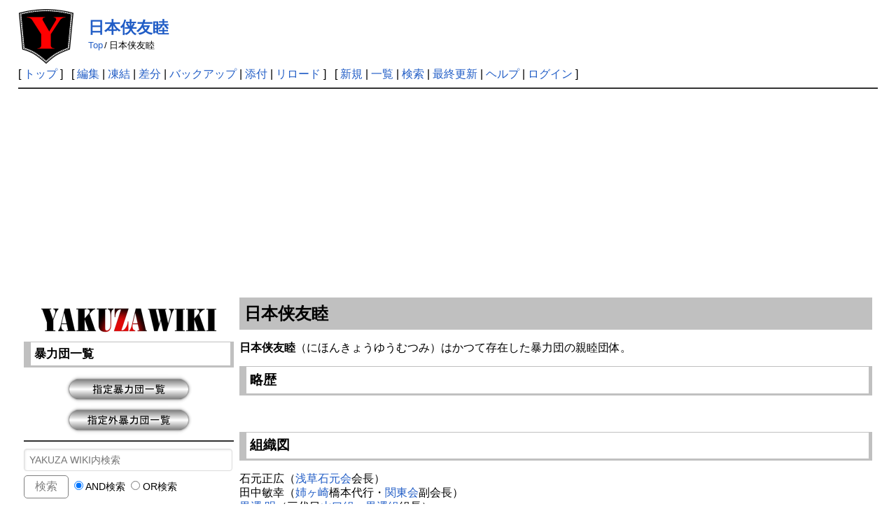

--- FILE ---
content_type: text/html; charset=UTF-8
request_url: https://www.yakuza.wiki/?%E6%97%A5%E6%9C%AC%E4%BE%A0%E5%8F%8B%E7%9D%A6
body_size: 31781
content:
<!DOCTYPE html>
<html lang="ja">

<head>
	<meta http-equiv="Content-Type" content="text/html; charset=UTF-8" />
	<meta name="viewport" content="width=device-width, initial-scale=1.0" />
		
	<title>日本侠友睦 | YAKUZA WIKI</title>

	<link rel="SHORTCUT ICON" href="image/favicon.ico" />
	<link rel="manifest" href="/favicons/manifest.json">
	<link rel="stylesheet" type="text/css" href="skin/pukiwiki.css" />
	<link rel="stylesheet" type="text/css" href="skin/pukiwiki-rspnsv.css" />
	<link rel="alternate" type="application/rss+xml" title="RSS" href="./?cmd=rss" />
	<script async src="https://pagead2.googlesyndication.com/pagead/js/adsbygoogle.js?client=ca-pub-4547796221985716" crossorigin="anonymous"></script>


	<!-- Google tag (gtag.js) -->
	<script async src="https://www.googletagmanager.com/gtag/js?id=G-16V7KRHT7S"></script>
	<script>
		window.dataLayer = window.dataLayer || [];

		function gtag() {
			dataLayer.push(arguments);
		}
		gtag('js', new Date());

		gtag('config', 'G-16V7KRHT7S');
	</script>


	<script async src="https://fundingchoicesmessages.google.com/i/pub-4547796221985716?ers=1"></script>
	<script>
		(function() {
			function signalGooglefcPresent() {
				if (!window.frames['googlefcPresent']) {
					if (document.body) {
						const iframe = document.createElement('iframe');
						iframe.style = 'width: 0; height: 0; border: none; z-index: -1000; left: -1000px; top: -1000px;';
						iframe.style.display = 'none';
						iframe.name = 'googlefcPresent';
						document.body.appendChild(iframe);
					} else {
						setTimeout(signalGooglefcPresent, 0);
					}
				}
			}
			signalGooglefcPresent();
		})();
	</script>

	<script type="text/javascript" src="skin/main.js" defer></script>
	<script type="text/javascript" src="skin/search2.js" defer>
	</script>

	<script>
		window.dataLayer = window.dataLayer || [];

		function gtag() {
			dataLayer.push(arguments);
		}
		gtag('js', new Date());
		gtag('config', 'G-6CCSCE6D94');
	</script>

	<script src="https://ajax.googleapis.com/ajax/libs/jquery/3.4.1/jquery.min.js"></script>
	<link href="https://use.fontawesome.com/releases/v5.15.3/css/all.css" rel="stylesheet">

	</head>

<body>
	<div id="pukiwiki-site-properties" style="display:none;">
<input type="hidden" class="site-props" value="{&quot;is_utf8&quot;:true,&quot;json_enabled&quot;:true,&quot;show_passage&quot;:false,&quot;base_uri_pathname&quot;:&quot;/&quot;,&quot;base_uri_absolute&quot;:&quot;https://www.yakuza.wiki/&quot;}" />
<input type="hidden" class="plugin-name" value="read" />
<input type="hidden" class="page-name" value="日本侠友睦" />
<input type="hidden" class="page-in-edit" value="false" />
<input type="hidden" class="ticketlink-def" value="[]" />



<input type="hidden" class="topicpath-links" value="[]" />
</div>	<div id="header">
		<a href="./"><img id="logo" src="image/yakuza.wiki.logo.png" width="80" height="80" alt="[YAKUZA WIKI]" title="[YAKUZA WIKI]" /></a>

		<h1 class="title"><a href="./?plugin=related&amp;page=%E6%97%A5%E6%9C%AC%E4%BE%A0%E5%8F%8B%E7%9D%A6">日本侠友睦</a> </h1>

						<span class="small">
			<span class="topicpath-top"><a href="./" title="TopPage" class="" data-mtime="">Top</a><span class="topicpath-slash">/</span></span>日本侠友睦		</span>
				
	</div>

	<div id="navigator">
						[ <a href="./" >トップ</a> ] &nbsp;

				[
				<a href="./?cmd=edit&amp;page=%E6%97%A5%E6%9C%AC%E4%BE%A0%E5%8F%8B%E7%9D%A6" >編集</a> |
				<a href="./?cmd=freeze&amp;page=%E6%97%A5%E6%9C%AC%E4%BE%A0%E5%8F%8B%E7%9D%A6" >凍結</a> |
						<a href="./?cmd=diff&amp;page=%E6%97%A5%E6%9C%AC%E4%BE%A0%E5%8F%8B%E7%9D%A6" >差分</a>				| <a href="./?cmd=backup&amp;page=%E6%97%A5%E6%9C%AC%E4%BE%A0%E5%8F%8B%E7%9D%A6" >バックアップ</a>						| <a href="./?plugin=attach&amp;pcmd=upload&amp;page=%E6%97%A5%E6%9C%AC%E4%BE%A0%E5%8F%8B%E7%9D%A6" >添付</a>				| <a href="./?%E6%97%A5%E6%9C%AC%E4%BE%A0%E5%8F%8B%E7%9D%A6" >リロード</a>		] &nbsp;
		
		[
				<a href="./?plugin=newpage&amp;refer=%E6%97%A5%E6%9C%AC%E4%BE%A0%E5%8F%8B%E7%9D%A6" >新規</a> |
				<a href="./?cmd=list" >一覧</a>				| <a href="./?cmd=search" >検索</a>		| <a href="./?RecentChanges" >最終更新</a>		| <a href="./?Help" >ヘルプ</a>				| <a href="./?plugin=loginform&amp;pcmd=login&amp;page=%E6%97%A5%E6%9C%AC%E4%BE%A0%E5%8F%8B%E7%9D%A6" >ログイン</a>						]
			</div>

	<hr class="full_hr" />
		<!-- ボディ部の構成を変更 -->
	<div id="contents">
		<div id="menubar">
<div style="text-align:center"><a href="https://www.yakuza.wiki/" rel="nofollow"><img src="./?plugin=ref&amp;page=MenuBar&amp;src=yakuza.wiki.menuber.png" alt="画像" title="画像" width="250" height="63" /></a></div>
<h3 id="content_2_0">暴力団一覧</h3>
<div style="text-align:center"><a href="./?%E6%8C%87%E5%AE%9A%E6%9A%B4%E5%8A%9B%E5%9B%A3%E4%B8%80%E8%A6%A7" title="指定暴力団一覧" class="" data-mtime=""><img src="./?plugin=ref&amp;page=MenuBar&amp;src=shitei.yakuza.png" alt="画像" title="画像" width="186" height="44" /></a></div>
<div style="text-align:center"><a href="./?%E6%8C%87%E5%AE%9A%E5%A4%96%E6%9A%B4%E5%8A%9B%E5%9B%A3%E4%B8%80%E8%A6%A7" title="指定外暴力団一覧" class="" data-mtime=""><img src="./?plugin=ref&amp;page=MenuBar&amp;src=shiteigai.yakuza.png" alt="画像" title="画像" width="186" height="44" /></a></div>
<hr class="full_hr" />
<span class="search">
<form action="./?cmd=search" method="post"> 
<div><input type="hidden" name="encode_hint" value="ぷ" /></div> 
<div><input type="hidden" name="encode_hint" value="ぷ" /></div>
 <div>
  <input type="text" name="word" value="" size="22" placeholder="YAKUZA WIKI内検索" />
  <input type="submit" value="検索" />&nbsp;
  <label><input type="radio" name="type" value="AND"  checked="checked" /> AND検索</label>&nbsp;
  <label><input type="radio" name="type" value="OR"  /> OR検索</label>
 </div>

</form>
</span>
<hr class="full_hr" />
<div style="text-align:center">運営宛に編集を依頼</div>
<div style="text-align:center"><a href="https://www.yakuza.wiki//mail/request/contact.html" rel="nofollow"><img src="./?plugin=ref&amp;page=MenuBar&amp;src=request.mail.png" alt="画像" title="画像" width="186" height="44" /></a></div>
<hr class="full_hr" />
<div style="text-align:center">他のユーザーに編集協力を依頼</div>
<div style="text-align:center"><a href="./?%E5%8A%A0%E7%AD%86%E3%83%BB%E7%B7%A8%E9%9B%86%E4%BE%9D%E9%A0%BC" title="加筆・編集依頼" class="" data-mtime=""><img src="./?plugin=ref&amp;page=MenuBar&amp;src=request1.png" alt="画像" title="画像" width="186" height="44" /></a></div>
<div style="text-align:center"><a href="./?%E5%89%8A%E9%99%A4%E4%BE%9D%E9%A0%BC" title="削除依頼" class="" data-mtime=""><img src="./?plugin=ref&amp;page=MenuBar&amp;src=request2.png" alt="画像" title="画像" width="186" height="44" /></a></div>
<div style="text-align:center"><a href="./?%E6%9F%BB%E8%AA%AD%E4%BE%9D%E9%A0%BC" title="査読依頼" class="" data-mtime=""><img src="./?plugin=ref&amp;page=MenuBar&amp;src=request3.png" alt="画像" title="画像" width="186" height="44" /></a></div>
<div style="text-align:center">online：225</div>
<hr class="full_hr" />
<div style="text-align:center"><a href="./?FormattingRules" title="FormattingRules" class="" data-mtime=""><img src="./?plugin=ref&amp;page=MenuBar&amp;src=rule.png" alt="画像" title="画像" width="186" height="44" /></a></div>
<hr class="full_hr" />

<h3 id="content_2_1"><a href="https://www.yakuza-news.jp/" rel="nofollow">暴力団ニュース～ヤクザﾞ事件簿</a></h3>
<ul class="list1 list-indent1"><li><a href="https://www.yakuza-news.jp/?p=28831" rel="nofollow">100万円恐喝被害の取り下げ要求 旭琉會系「南洲一家」総長を証人威迫容疑で逮捕(01/22)</a><br />
<br /></li>
<li><a href="https://www.yakuza-news.jp/?p=28821" rel="nofollow">「みかじめ料」など計78万収受 工藤會傘下幹部に懲役1年、罰金50万円の実刑判決(01/22)</a><br />
<br /></li>
<li><a href="https://www.yakuza-news.jp/?p=28797" rel="nofollow">訃報：「四代目福博会」の金国泰会長が持病の悪化により死去(01/22)</a><br />
<br /></li>
<li><a href="https://www.yakuza-news.jp/?p=28749" rel="nofollow">指名手配の違法スカウトグループ「ナチュラル」会長を公開手配し情報提供呼び掛け(01/21)</a><br />
<br /></li>
<li><a href="https://www.yakuza-news.jp/?p=28732" rel="nofollow">内妻名義のETCカード不正利用 山口組系「章友会」会長らの一審・無罪判決を破棄(01/21)</a><br />
<br /></li>
<li><a href="https://www.yakuza-news.jp/?p=28709" rel="nofollow">さくら市の死体遺棄事件で新たに男2人を逮捕 住吉会系「田野一家」の組事務所を家宅捜索(01/20)</a><br />
<br /></li>
<li><a href="https://www.yakuza-news.jp/?p=28688" rel="nofollow">スーパー正面出入口にトラック突入事件 山口組傘下組員ら2人を逮捕(01/20)</a><br />
<br /></li>
<li><a href="https://www.yakuza-news.jp/?p=28682" rel="nofollow">タイ警察：約3か月半で8万9千件の重要事件を摘発 約9万人を逮捕し大量の違法薬物を押収(01/20)</a><br />
<br /></li>
<li><a href="https://www.yakuza-news.jp/?p=28673" rel="nofollow">タイから那覇空港に覚醒剤6キロ（末端価格3億4千万円相当）密輸 男を逮捕・起訴(01/20)</a><br />
<br /></li>
<li><a href="https://www.yakuza-news.jp/?p=28549" rel="nofollow">事故相手と話し中に車を発進、急停車して振り落とし重傷を負わす 住吉会傘下幹部を逮捕(01/17)</a><br />
<br /></li>
<li><a href="https://www.yakuza-news.jp/?p=28542" rel="nofollow">コカイン20キロ「パラサイト型」密輸事件 ブラジル国籍の男性ら4人を不起訴処分(01/17)</a><br />
<br /></li>
<li><a href="https://www.yakuza-news.jp/?p=28512" rel="nofollow">ススキノの無許可飲食店で15～16歳の少女3人に接待営業 山口組傘下組員2人を逮捕(01/16)</a><br />
<br /></li>
<li><a href="https://www.yakuza-news.jp/?p=28504" rel="nofollow">通称&quot;ゾンビたばこ&quot;「エトミデート」2.1キロをタイから密輸 新たに指示役の男1人を逮捕(01/16)</a><br />
<br /></li>
<li><a href="https://www.yakuza-news.jp/?p=28469" rel="nofollow">「餃子の王将」社長射殺事件第3回公判 科捜研職員や元鑑識係の証人尋問で「DNA鑑定に不備なし」(01/16)</a><br />
<br /></li>
<li><a href="https://www.yakuza-news.jp/?p=28463" rel="nofollow">男性を脅して特殊詐欺の「かけ子」をさせる目的で東南アジアに連れ出した男4人を逮捕(01/16)</a><br />
<br />
<h5>最新の20件</h5>
<div><strong>2026-01-22</strong>
<ul class="recent_list">
 <li><a href="./?%E8%97%A4%E7%94%B0%E9%B6%B4%E5%90%89" class="" data-mtime="">藤田鶴吉</a></li>
 <li><a href="./?%E9%95%B7%E8%80%85%E7%94%BA" class="" data-mtime="">長者町</a></li>
 <li><a href="./?%E7%AB%B9%E6%B2%A2" class="" data-mtime="">竹沢</a></li>
 <li><a href="./?%E8%97%8D%E8%B0%B7%E5%BF%A0%E5%A4%AA%E9%83%8E" class="" data-mtime="">藍谷忠太郎</a></li>
 <li><a href="./?%E8%97%8D%E8%B0%B7" class="" data-mtime="">藍谷</a></li>
 <li><a href="./?RecentDeleted" class="" data-mtime="">RecentDeleted</a></li>
 <li><a href="./?%E6%9F%BB%E8%AA%AD%E4%BE%9D%E9%A0%BC" class="" data-mtime="">査読依頼</a></li>
 <li><a href="./?%E5%8A%A0%E7%AD%86%E3%83%BB%E7%B7%A8%E9%9B%86%E4%BE%9D%E9%A0%BC" class="" data-mtime="">加筆・編集依頼</a></li>
 <li><a href="./?%E4%B8%89%E6%88%B8%E6%81%B5%E5%A4%9A%E9%83%8E" class="" data-mtime="">三戸恵多郎</a></li>
 <li><a href="./?%E7%A6%8F%E5%8D%9A%E4%BC%9A" class="" data-mtime="">福博会</a></li>
 <li><a href="./?%E5%80%89%E5%85%83%E8%89%AF%E6%B2%BB" class="" data-mtime="">倉元良治</a></li>
 <li><a href="./?%E5%A4%AA%E4%BD%8F%E4%BC%9A" class="" data-mtime="">太住会</a></li>
 <li><a href="./?%E7%89%9B%E5%B0%BE%E6%95%8F" class="" data-mtime="">牛尾敏</a></li>
 <li><a href="./?%E8%B3%A2%E7%B7%8F%E6%A5%AD" class="" data-mtime="">賢総業</a></li>
 <li><a href="./?%E4%B8%AD%E9%87%8E%E7%B7%8F%E6%A5%AD%EF%BC%88%E5%8A%A0%E8%97%A4%E9%80%A3%E5%90%88%E4%BC%9A%EF%BC%89" class="" data-mtime="">中野総業（加藤連合会）</a></li>
 <li><a href="./?%E4%BA%95%E4%B8%8A%E8%88%88%E6%A5%AD%EF%BC%88%E5%8A%A0%E8%97%A4%E9%80%A3%E5%90%88%E4%BC%9A%EF%BC%89" class="" data-mtime="">井上興業（加藤連合会）</a></li>
 <li><a href="./?%E4%BD%90%E9%87%8E%E7%99%BB%E5%A4%A7" class="" data-mtime="">佐野登大</a></li>
 <li><a href="./?%E4%BD%90%E9%87%8E%E7%B5%84" class="" data-mtime="">佐野組</a></li>
 <li><a href="./?%E8%90%BD%E5%90%88%E7%B7%8F%E6%A5%AD" class="" data-mtime="">落合総業</a></li>
 <li><a href="./?%E5%8A%A0%E8%97%A4%E6%BD%A4%EF%BC%88%E8%90%BD%E5%90%88%E7%B7%8F%E6%A5%AD%EF%BC%89" class="" data-mtime="">加藤潤（落合総業）</a></li>
</ul>
</div></li></ul>

<h3 id="content_2_2">相談・通報窓口</h3>

<h4 id="content_2_3"><a href="https://www.keishicho.metro.tokyo.lg.jp/kurashi/drug/yami_arbeit/ban_yamiarbeit.html" rel="nofollow">＃BAN 闇バイト</a></h4>
<ul class="list1 list-indent1"><li>警視庁総合相談センター
<ul class="list2 list-indent1"><li>電話：#9110</li>
<li>電話：03-3501-0110（代表）</li></ul></li></ul>

<h4 id="content_2_4"><a href="https://www.keishicho.metro.tokyo.lg.jp/sodan/shonen/young.html" rel="nofollow">ヤング・テレホン・コーナー</a></h4>
<ul class="list1 list-indent1"><li>警視庁少年相談係
<ul class="list2 list-indent1"><li>電話：03-3580-4970</li></ul></li></ul>

<h3 id="content_2_5"><a href="https://www.npa.go.jp/bureau/safetylife/hoan/onlinecasino/onlinecasino.html" rel="nofollow">オンラインカジノを利用した賭博は犯罪です！</a></h3>

<h4 id="content_2_6"><a href="https://www.npa.go.jp/bureau/cyber/index.html" rel="nofollow">サイバー警察局</a></h4>

<h3 id="content_2_7"><a href="https://www.npa.go.jp/link/prefectural.html" rel="nofollow">都道府県警察本部リンク</a></h3>

<h4 id="content_2_8"><a href="http://fc00081020171709.web3.blks.jp/center/index.html" rel="nofollow">全国暴力追放運動推進センター</a></h4>

<h3 id="content_2_9">匿名通報事業</h3>

<h4 id="content_2_10"><a href="https://www.tokumei24.jp/system/xb/tok.user.Index" rel="nofollow">匿名通報ダイヤル</a></h4>

<h3 id="content_2_11">指名手配</h3>

<h4 id="content_2_12"><a href="https://www.npa.go.jp/bureau/criminal/wanted/link.html" rel="nofollow">都道府県警察の指名手配</a></h4>

<h3 id="content_2_13">暴力団対策法</h3>
<ul class="list1 list-indent1"><li><a href="http://fc00081020171709.web3.blks.jp/jousei_taisaku/taisakuhou/27.html" rel="nofollow">暴力団対策法で禁止されている27の行為</a></li>
<li><a href="http://www.tokubouren.or.jp/" rel="nofollow">警視庁管内特殊暴力防止対策連合会</a></li>
<li><a href="https://www.npa.go.jp/sosikihanzai/bouryokudan/boutai17/ridatsu.pdf" rel="nofollow">暴力団離脱支援テキスト(PDF)</a><br />
<br /></li></ul>

<h3 id="content_2_14">警察公式youtubeチャンネル</h3>

<h4 id="content_2_15"><a href="https://www.youtube.com/@npa9375" rel="nofollow">警察庁／NPA公式チャンネル</a></h4>
<ul class="list1 list-indent1"><li><a href="https://www.youtube.com/watch?v=_yp4CX4GBNQ" rel="nofollow">凶悪な犯罪に加担しようとしている方へ</a></li>
<li><a href="https://www.youtube.com/watch?v=nTHuLGjU-TY" rel="nofollow">SNSなどで求人情報を探している方へ</a><br />
<br /></li></ul>

<h4 id="content_2_16"><a href="https://www.youtube.com/channel/UC1VghyKU1Nb-Gs8Hv1xmaJw" rel="nofollow">警視庁公式チャンネル</a></h4>
<ul class="list1 list-indent1"><li><a href="https://www.youtube.com/watch?v=veZ1FROqPVw" rel="nofollow">闇バイト その先にある絶望</a></li>
<li><a href="https://www.youtube.com/watch?v=4c63tptfPWE" rel="nofollow">警視庁が「ゆっくり解説」これがリアルな闇バイト</a></li>
<li><a href="https://www.youtube.com/watch?v=dbQplLiBokk&amp;list=PLrDPGUoBgx1rMHmDDzU1mEYcx0U4gTOJI&amp;index=11" rel="nofollow">表札のない家～薬物はもういらない～</a></li>
<li><a href="https://www.youtube.com/watch?v=m05o3IGZiJk" rel="nofollow">薬物乱用防止啓発映像～大麻の誘惑</a></li>
<li><a href="https://www.youtube.com/watch?v=AluTCt0Zsls" rel="nofollow">Hell's Gate ～恐怖の扉～薬物編</a></li>
<li><a href="https://www.youtube.com/watch?v=JH3nMPEGX0s" rel="nofollow">Hell's Gate ～恐怖の扉～銃器編</a><br />
<br /></li></ul>

<h4 id="content_2_17"><a href="https://www.youtube.com/@%E5%8C%97%E6%B5%B7%E9%81%93%E8%AD%A6%E5%AF%9F%E5%85%AC%E5%BC%8F%E3%83%81%E3%83%A3%E3%83%B3%E3%83%8D%E3%83%AB" rel="nofollow">北海道警察公式チャンネル</a></h4>
<ul class="list1 list-indent1"><li><a href="https://www.youtube.com/watch?v=bmlJlQs5nxA" rel="nofollow">暴力団からのみかじめ料要求～対応要領～</a><br />
<br /></li></ul>

<h4 id="content_2_18"><a href="https://www.youtube.com/channel/UCkmVVPvKQXMJkiMpBNK01eQ" rel="nofollow">埼玉県警察公式チャンネル</a></h4>
<ul class="list1 list-indent1"><li><a href="https://www.youtube.com/watch?v=dKsOveAvTIw&amp;list=PLUEZD-_wGSMc6y6pkUJguhrb5NMB7frzy&amp;index=1" rel="nofollow">暴力団対策～不当要求されても怖くない</a></li>
<li><a href="https://www.youtube.com/watch?v=O5bCnW0UpvE&amp;list=PLUEZD-_wGSMc6y6pkUJguhrb5NMB7frzy&amp;index=2" rel="nofollow">転機～暴力団組織からの離脱～</a><br />
<br /></li></ul>

<h4 id="content_2_19"><a href="https://www.youtube.com/c/%E7%A6%8F%E5%B2%A1%E7%9C%8C%E8%AD%A6%E5%AF%9F%E5%85%AC%E5%BC%8F%E3%83%81%E3%83%A3%E3%83%B3%E3%83%8D%E3%83%AB" rel="nofollow">福岡県警察公式チャンネル</a></h4>
<ul class="list1 list-indent1"><li><a href="https://www.youtube.com/watch?v=RRP-uxvsO8Q&amp;list=PLRrfnMvBoj-NgTXFLiL6l6X5K__J_xeyc&amp;index=10" rel="nofollow">福岡県に暴力団はいらない！</a></li>
<li><a href="https://www.youtube.com/watch?v=-t8Qa4W4rZE&amp;list=PLRrfnMvBoj-NgTXFLiL6l6X5K__J_xeyc&amp;index=11" rel="nofollow">こんなはずじゃなかった</a></li>
<li><a href="https://www.youtube.com/watch?v=hrjc8r9Wa_s&amp;list=PLRrfnMvBoj-PLBdc7kXtzl1ZRFbTtYBWU&amp;index=1" rel="nofollow">実録「ニセ電話詐欺（還付金詐欺）」犯人の声</a><br />
<br /></li></ul>
<hr class="full_hr" />
<span class="search">
<form action="./?cmd=search" method="post"> 
<div><input type="hidden" name="encode_hint" value="ぷ" /></div> 
<div><input type="hidden" name="encode_hint" value="ぷ" /></div>
 <div>
  <input type="text" name="word" value="" size="22" placeholder="YAKUZA WIKI内検索" />
  <input type="submit" value="検索" />&nbsp;
  <label><input type="radio" name="type" value="AND"  checked="checked" /> AND検索</label>&nbsp;
  <label><input type="radio" name="type" value="OR"  /> OR検索</label>
 </div>

</form>
</span>
<hr class="full_hr" />
<div style="text-align:center"><a href="https://www.yakuza.wiki/" rel="nofollow"><img src="./?plugin=ref&amp;page=MenuBar&amp;src=yakuza.wiki.top_s.png" alt="画像" title="画像" width="250" height="58" /></a></div>
<div style="text-align:center"><a href="https://www.yakuza.wiki//mail/contact/contact.html" rel="nofollow"><img src="./?plugin=ref&amp;page=MenuBar&amp;src=contact.png" alt="画像" title="画像" width="186" height="44" /></a></div>
</div>
		<div id="body">
<h2 id="content_1_0">日本侠友睦<a class="anchor_super" id="l6882477" href="./?%E6%97%A5%E6%9C%AC%E4%BE%A0%E5%8F%8B%E7%9D%A6#l6882477" title="l6882477" style="user-select:none;"> </a></h2>
<p><strong>日本侠友睦</strong>（にほんきょうゆうむつみ）はかつて存在した暴力団の親睦団体。</p>

<h3 id="content_1_1">略歴<a class="anchor_super" id="o75c8673" href="./?%E6%97%A5%E6%9C%AC%E4%BE%A0%E5%8F%8B%E7%9D%A6#o75c8673" title="o75c8673" style="user-select:none;"> </a></h3>
<p><br /></p>

<h3 id="content_1_2">組織図<a class="anchor_super" id="ff43ef34" href="./?%E6%97%A5%E6%9C%AC%E4%BE%A0%E5%8F%8B%E7%9D%A6#ff43ef34" title="ff43ef34" style="user-select:none;"> </a></h3>
<p>石元正広（<a href="./?%E7%9F%B3%E5%85%83%E4%BC%9A" title="石元会" class="" data-mtime="">浅草石元会</a>会長）<br />
田中敏幸（<a href="./?%E5%A7%89%E3%83%B6%E5%B4%8E" class="" data-mtime="">姉ヶ崎</a>橋本代行・<a href="./?%E9%96%A2%E6%9D%B1%E4%BC%9A%EF%BC%88%E5%A7%89%E3%83%B6%E5%B4%8E%E4%BC%9A%EF%BC%89" title="関東会（姉ヶ崎会）" class="" data-mtime="">関東会</a>副会長）<br />
<a href="./?%E9%BB%92%E6%BE%A4%E6%98%8E" title="黒澤明" class="" data-mtime="">黒澤 明</a>（三代目<a href="./?%E5%B1%B1%E5%8F%A3%E7%B5%84" class="" data-mtime="">山口組</a>・<a href="./?%E9%BB%92%E8%AA%A0%E4%BC%9A" title="黒誠会" class="" data-mtime="">黒澤組</a>組長）<br />
稲沢 弘（<a href="./?%E6%9D%B1%E5%A3%B0%E4%BC%9A" title="東声会" class="" data-mtime="">東亜友愛事業組合</a>常任理事）<br />
林 伸正（<a href="./?%E6%9D%B1%E5%A3%B0%E4%BC%9A" title="東声会" class="" data-mtime="">東亜友愛事業組合</a>常任理事）<br />
市川三郎（<a href="./?%E9%A3%AF%E5%B3%B6%E9%80%A3%E5%90%88%E4%BC%9A" class="" data-mtime="">飯島連合会</a>・福田二代目）<br />
<a href="./?%E5%90%89%E7%94%B0%E4%BA%94%E9%83%8E%EF%BC%88%E4%B8%81%E5%AD%97%E5%AE%B6%E4%BC%9A%EF%BC%89" title="吉田五郎（丁字家会）" class="" data-mtime="">𠮷田五郎</a>（<a href="./?%E4%BD%90%E6%A9%8B" title="佐橋" class="" data-mtime="">全丁字家丁友会</a>理事長・<a href="./?%E4%BD%90%E8%BE%B0" class="" data-mtime="">佐辰</a>一家）<br />
荒川長男（<a href="./?%E6%9D%BE%E8%91%89%E4%BC%9A" class="" data-mtime="">松葉会</a>総務）<br />
高野浩一（<a href="./?%E6%9D%BE%E8%91%89%E4%BC%9A" class="" data-mtime="">松葉会</a>総務・<a href="./?%E6%A6%8E%E6%88%B8%E4%B8%80%E5%AE%B6" title="榎戸一家" class="" data-mtime="">お花茶屋榎戸一家</a>）<br />
塩川 正（<a href="./?%E7%9F%B3%E5%85%83%E4%BC%9A" title="石元会" class="" data-mtime="">浅草石元会</a>副会長）<br />
<a href="./?%E5%89%8D%E7%94%B0%E5%92%8C%E7%94%B7" class="" data-mtime="">前田和男</a>（三代目<a href="./?%E5%B1%B1%E5%8F%A3%E7%B5%84" class="" data-mtime="">山口組</a>・<a href="./?%E9%BB%92%E8%AA%A0%E4%BC%9A" title="黒誠会" class="" data-mtime="">黒澤組</a>副組長・<a href="./?%E5%89%8D%E7%94%B0%E7%B5%84" class="" data-mtime="">前田組</a>組長）<br />
富島慎夫（<a href="./?%E5%A7%89%E3%83%B6%E5%B4%8E" class="" data-mtime="">姉ヶ崎</a>前田一家）<br />
友谷幸一（<a href="./?%E6%9D%BE%E8%91%89%E4%BC%9A" class="" data-mtime="">松葉会</a>総務）<br />
糖田春男（<a href="./?%E6%9D%BE%E8%91%89%E4%BC%9A" class="" data-mtime="">松葉会</a>・<a href="./?%E4%B8%8A%E8%90%AC%E4%B8%80%E5%AE%B6" class="" data-mtime="">上萬一家</a>相談役）<br />
奥田輝夫（<a href="./?%E5%9C%8B%E7%B2%B9%E4%BC%9A" title="國粹会" class="" data-mtime="">日本国粋会</a>）<br />
笠井孝夫（<a href="./?%E5%8D%83%E4%BD%8F%E4%B8%80%E5%AE%B6" class="" data-mtime="">千住一家</a>・渥美寿一代行）<br />
加川邦男（<a href="./?%E6%9D%BE%E8%91%89%E4%BC%9A" class="" data-mtime="">松葉会</a>総務・五日クラブ）<br />
兼子光晴（<a href="./?%E4%BD%90%E6%A9%8B" title="佐橋" class="" data-mtime="">全丁字家丁友会</a>・吉田代行）<br />
仕藤武男（<a href="./?%E6%9D%BE%E8%91%89%E4%BC%9A" class="" data-mtime="">松葉会</a>総務・<a href="./?%E6%A6%8E%E6%88%B8%E4%B8%80%E5%AE%B6" title="榎戸一家" class="" data-mtime="">お花茶屋榎戸一家</a>代行）<br />
木村健次（<a href="./?%E5%B9%B3%E9%87%8E%E7%B5%84" class="" data-mtime="">平野組</a>）<br />
平野一夫（<a href="./?%E6%9D%BE%E8%91%89%E4%BC%9A" class="" data-mtime="">松葉会</a>総務・<a href="./?%E4%B8%8A%E8%90%AC%E4%B8%80%E5%AE%B6" class="" data-mtime="">上萬一家</a>相談役・浅野睦会会長）<br />
新橋利王（<a href="./?%E8%88%88%E5%92%8C%E4%B8%80%E5%AE%B6" title="興和一家" class="" data-mtime="">交和会</a>常任理事）<br />
入村貞男（<a href="./?%E5%9C%8B%E7%B2%B9%E4%BC%9A" title="國粹会" class="" data-mtime="">日本国粋会</a>総務）<br />
<a href="./?%E7%9B%B8%E5%8E%9F%E7%A6%85" title="相原禅" class="" data-mtime="">相原 禅</a>（<a href="./?%E6%9D%BE%E8%91%89%E4%BC%9A" class="" data-mtime="">松葉会</a>・<a href="./?%E9%98%BF%E5%AD%90%E5%B3%B6%E4%B8%80%E5%AE%B6" class="" data-mtime="">阿子島一家</a>三代目）<br />
斉藤金一郎（<a href="./?%E6%9D%B1%E5%A3%B0%E4%BC%9A" title="東声会" class="" data-mtime="">東亜友愛事業組合</a>理事）<br />
新田茂春（<a href="./?%E6%9D%BE%E8%91%89%E4%BC%9A" class="" data-mtime="">松葉会</a>常任委員）<br />
高原 透（<a href="./?%E5%A7%89%E3%83%B6%E5%B4%8E" class="" data-mtime="">姉ヶ崎</a><a href="./?%E6%B5%85%E8%8D%89%E7%94%B2%E5%B7%9E%E5%AE%B6" title="浅草甲州家" class="" data-mtime="">甲州家</a>丸越三代目伊藤一家）<br />
高松昭一（<a href="./?%E5%A7%89%E3%83%B6%E5%B4%8E" class="" data-mtime="">姉ヶ崎</a><a href="./?%E6%B5%85%E8%8D%89%E7%94%B2%E5%B7%9E%E5%AE%B6" title="浅草甲州家" class="" data-mtime="">甲州家</a>高松二代目）<br />
竹内敬古（<a href="./?%E6%9D%BE%E8%91%89%E4%BC%9A" class="" data-mtime="">松葉会</a>・<a href="./?%E4%B8%8A%E8%90%AC%E4%B8%80%E5%AE%B6" class="" data-mtime="">上萬一家</a>）<br />
土倉俊夫（<a href="./?%E7%9F%B3%E5%85%83%E4%BC%9A" title="石元会" class="" data-mtime="">浅草石元会</a>相談役）<br />
山口徳弘（<a href="./?%E6%9D%BE%E8%91%89%E4%BC%9A" class="" data-mtime="">松葉会</a>常任委員）<br />
松本 淳（<a href="./?%E5%A7%89%E3%83%B6%E5%B4%8E" class="" data-mtime="">姉ヶ崎</a>前田一家）<br />
藤井義夫（<a href="./?%E6%9D%B1%E5%A3%B0%E4%BC%9A" title="東声会" class="" data-mtime="">東亜友愛事業組合</a>理事）<br />
藤井光義（<a href="./?%E7%9F%B3%E5%85%83%E4%BC%9A" title="石元会" class="" data-mtime="">浅草石元会</a>・石元正広舎弟）<br />
小林弘治（<a href="./?%E7%9F%B3%E5%85%83%E4%BC%9A" title="石元会" class="" data-mtime="">浅草石元会</a>副会長）<br />
小勝和威（<a href="./?%E6%9D%BE%E8%91%89%E4%BC%9A" class="" data-mtime="">松葉会</a>・<a href="./?%E4%B8%8A%E8%90%AC%E4%B8%80%E5%AE%B6" class="" data-mtime="">上萬一家</a>常任理事）</p>
<hr class="full_hr" />
<ul class="list1 list-indent1"><li>この項目は書きかけ項目です｡</li>
<li>役職や名称等､人事の変更がされても、必ずしも最新の情報とは限りません｡加筆､訂正して下さる協力者を求めています｡<br />
※誹謗中傷や悪戯､あらし行為､悪質な売名行為､他サイトの宣伝などは厳禁とします｡</li>
<li>編集される際は「<a href="./?FormattingRules" title="FormattingRules" class="" data-mtime="">テキスト整形のルール(詳細版)</a>」をご覧下さい。</li>
<li>編集を依頼される場合、他のユーザーに編集協力を依頼する時は下記の【このページの編集依頼】または【<a href="./?%E5%8A%A0%E7%AD%86%E3%83%BB%E7%B7%A8%E9%9B%86%E4%BE%9D%E9%A0%BC" class="" data-mtime="">加筆・編集依頼</a>】から<strong>編集対象のページタイトル・編集内容</strong>をできるだけ詳しく記載の上、依頼して下さい。<br />
運営宛に編集依頼する時は【<a href="./?%E3%83%A1%E3%83%BC%E3%83%AB%E3%81%A7%E7%B7%A8%E9%9B%86%E4%BE%9D%E9%A0%BC" class="" data-mtime="">メールで編集依頼</a>】から依頼して下さい。</li></ul>
<hr class="full_hr" />
<p>【このページの編集依頼】</p>
<br />
<form action="./?%E6%97%A5%E6%9C%AC%E4%BE%A0%E5%8F%8B%E7%9D%A6" method="post" class="_p_comment_form"> 
<div><input type="hidden" name="encode_hint" value="ぷ" /></div>
 <div>
  <input type="hidden" name="plugin" value="comment" />
  <input type="hidden" name="refer"  value="日本侠友睦" />
  <input type="hidden" name="comment_no" value="0" />
  <input type="hidden" name="nodate" value="0" />
  <input type="hidden" name="above"  value="1" />
  <input type="hidden" name="digest" value="0797ec8841ab7444964bc9559bd561c3" />
  <label for="_p_comment_name_0">お名前: </label><input type="text" name="name" id="_p_comment_name_0" size="15" />

  <input type="text"   name="msg" id="_p_comment_comment_0"
   size="70" required />
  <input type="submit" name="comment" value="コメントの挿入" />
 </div>
</form>
<p><br /></p>
</div>
	</div>
	
	
	
	<hr class="full_hr" />
		<!-- Toolbar -->
	<div id="toolbar">
				<a href="./"><img src="image/top.png" width="20" height="20" alt="トップ" title="トップ" /></a>
				&nbsp;
				<a href="./?cmd=edit&amp;page=%E6%97%A5%E6%9C%AC%E4%BE%A0%E5%8F%8B%E7%9D%A6"><img src="image/edit.png" width="20" height="20" alt="編集" title="編集" /></a>				<a href="./?cmd=freeze&amp;page=%E6%97%A5%E6%9C%AC%E4%BE%A0%E5%8F%8B%E7%9D%A6"><img src="image/freeze.png" width="20" height="20" alt="凍結" title="凍結" /></a>						<a href="./?cmd=diff&amp;page=%E6%97%A5%E6%9C%AC%E4%BE%A0%E5%8F%8B%E7%9D%A6"><img src="image/diff.png" width="20" height="20" alt="差分" title="差分" /></a>				<a href="./?cmd=backup&amp;page=%E6%97%A5%E6%9C%AC%E4%BE%A0%E5%8F%8B%E7%9D%A6"><img src="image/backup.png" width="20" height="20" alt="バックアップ" title="バックアップ" /></a>								<a href="./?plugin=attach&amp;pcmd=upload&amp;page=%E6%97%A5%E6%9C%AC%E4%BE%A0%E5%8F%8B%E7%9D%A6"><img src="image/file.png" width="20" height="20" alt="添付" title="添付" /></a>				<a href="./?plugin=template&amp;refer=%E6%97%A5%E6%9C%AC%E4%BE%A0%E5%8F%8B%E7%9D%A6"><img src="image/copy.png" width="20" height="20" alt="複製" title="複製" /></a>		<a href="./?plugin=rename&amp;refer=%E6%97%A5%E6%9C%AC%E4%BE%A0%E5%8F%8B%E7%9D%A6"><img src="image/rename.png" width="20" height="20" alt="名前変更" title="名前変更" /></a>				<a href="./?%E6%97%A5%E6%9C%AC%E4%BE%A0%E5%8F%8B%E7%9D%A6"><img src="image/reload.png" width="20" height="20" alt="リロード" title="リロード" /></a>				&nbsp;
				<a href="./?plugin=newpage&amp;refer=%E6%97%A5%E6%9C%AC%E4%BE%A0%E5%8F%8B%E7%9D%A6"><img src="image/new.png" width="20" height="20" alt="新規" title="新規" /></a>				<a href="./?cmd=list"><img src="image/list.png" width="20" height="20" alt="一覧" title="一覧" /></a>		<a href="./?cmd=search"><img src="image/search.png" width="20" height="20" alt="検索" title="検索" /></a>		<a href="./?RecentChanges"><img src="image/recentchanges.png" width="20" height="20" alt="最終更新" title="最終更新" /></a>		&nbsp; <a href="./?Help"><img src="image/help.png" width="20" height="20" alt="ヘルプ" title="ヘルプ" /></a>		&nbsp; <a href="./?cmd=rss&amp;ver=1.0"><img src="image/rss.png" width="36" height="14" alt="最終更新のRSS" title="最終更新のRSS" /></a>	</div>
	



	
	<div id="footer">
		<p align="center">
			 &copy; 2007-2026 <a href="https://www.yakuza.wiki/">YAKUZA WIKI</a>.<br>
			当サイトに掲載されている文章、画像およびその他全ての内容に関して、個人利用での転載、複製は自由ですが、商用目的での転載、複製は固く禁止します。<br>
		</p>
		Powered by PHP 8.3.8. HTML convert time: 0.025 sec.
				<div id="lastmodified">Last-modified: 2024-04-28 (日) 22:24:00<span class="page_passage" data-mtime="2024-04-28T22:24:00+09:00"></span> by </div>
				<br><br>


	</div>
</body>

</html>

--- FILE ---
content_type: text/html; charset=utf-8
request_url: https://www.google.com/recaptcha/api2/aframe
body_size: 152
content:
<!DOCTYPE HTML><html><head><meta http-equiv="content-type" content="text/html; charset=UTF-8"></head><body><script nonce="iEwyNe-vqBFrVozS5I4bPw">/** Anti-fraud and anti-abuse applications only. See google.com/recaptcha */ try{var clients={'sodar':'https://pagead2.googlesyndication.com/pagead/sodar?'};window.addEventListener("message",function(a){try{if(a.source===window.parent){var b=JSON.parse(a.data);var c=clients[b['id']];if(c){var d=document.createElement('img');d.src=c+b['params']+'&rc='+(localStorage.getItem("rc::a")?sessionStorage.getItem("rc::b"):"");window.document.body.appendChild(d);sessionStorage.setItem("rc::e",parseInt(sessionStorage.getItem("rc::e")||0)+1);localStorage.setItem("rc::h",'1769070615374');}}}catch(b){}});window.parent.postMessage("_grecaptcha_ready", "*");}catch(b){}</script></body></html>

--- FILE ---
content_type: application/javascript; charset=utf-8
request_url: https://fundingchoicesmessages.google.com/f/AGSKWxWbw3qCf83V215YATJBVfhAmXC3g89dVmemUXJ134DEAdrHczGjTyIwA4shqu9EhyYvGrr0R3FoHBrORoqyJabM7a4slevvmtoE-fO_mRAYVeCWzc3V9ujloCrx6DYL9n9r_5o7X-1mQetnClcoVlcW6tPn2fp1dUIUIJS4n0jn0N8vcSGkDqW4c_KC/_/150x300_/ad-builder./sample300x250ad./asyncspc./ad_960x90_
body_size: -1290
content:
window['ff6f3f17-ef2c-4172-85bd-d787a9fde459'] = true;